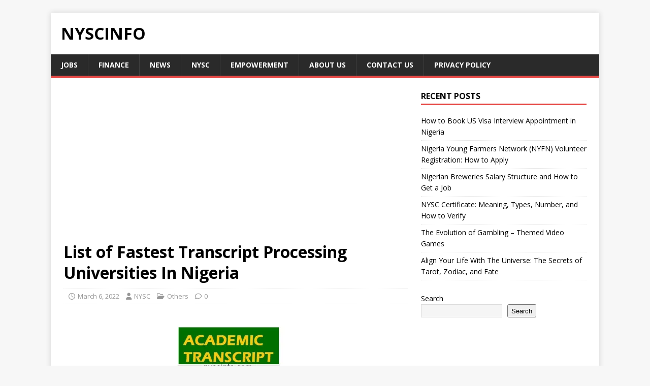

--- FILE ---
content_type: text/html; charset=utf-8
request_url: https://www.google.com/recaptcha/api2/aframe
body_size: 268
content:
<!DOCTYPE HTML><html><head><meta http-equiv="content-type" content="text/html; charset=UTF-8"></head><body><script nonce="kW_5TaeQRQlW-vvj4_QegQ">/** Anti-fraud and anti-abuse applications only. See google.com/recaptcha */ try{var clients={'sodar':'https://pagead2.googlesyndication.com/pagead/sodar?'};window.addEventListener("message",function(a){try{if(a.source===window.parent){var b=JSON.parse(a.data);var c=clients[b['id']];if(c){var d=document.createElement('img');d.src=c+b['params']+'&rc='+(localStorage.getItem("rc::a")?sessionStorage.getItem("rc::b"):"");window.document.body.appendChild(d);sessionStorage.setItem("rc::e",parseInt(sessionStorage.getItem("rc::e")||0)+1);localStorage.setItem("rc::h",'1769927788314');}}}catch(b){}});window.parent.postMessage("_grecaptcha_ready", "*");}catch(b){}</script></body></html>